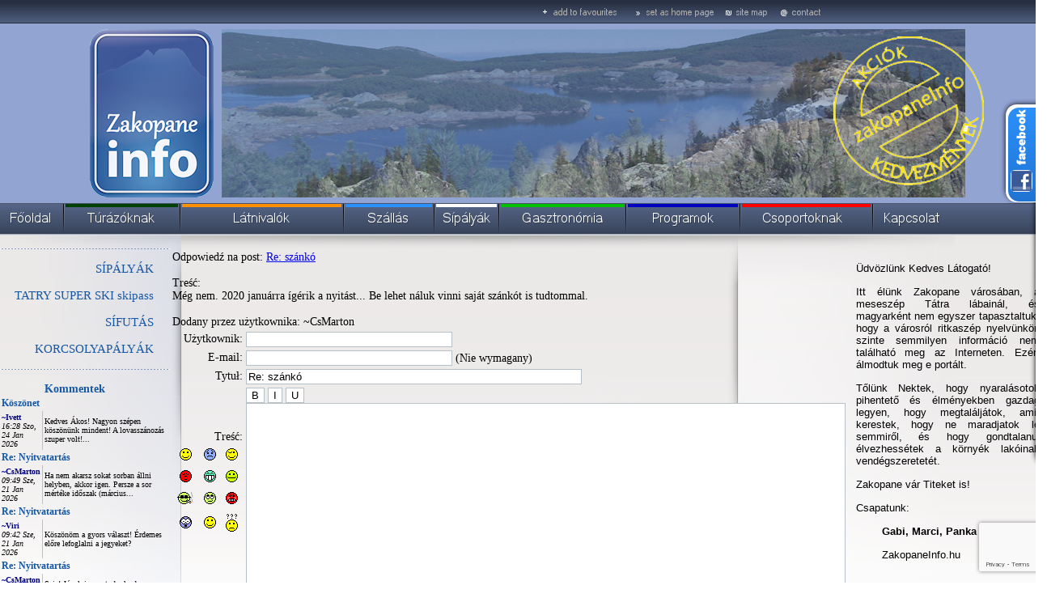

--- FILE ---
content_type: text/html; charset=UTF-8
request_url: https://www.zakopaneinfo.hu/?forum,dodaj_post,pol,glowna,1474,0,4911,778,1,ant.html
body_size: 5538
content:
<!DOCTYPE HTML PUBLIC "-//W3C//DTD HTML 4.01 Transitional//EN" "http://www.w3.org/TR/html4/loose.dtd">
<html>
<head>
	<meta http-equiv="Content-Type" content="text/html; charset=utf-8" >	 
	<meta http-equiv="Expires" content="0" >
	<meta http-equiv="Pragma" content="no-cache" >
	<meta http-equiv="Cache-Control" content="no-cache" >
	<meta name="author" content="MATinternet Zakopane" >
	<meta name="Keywords" content="zakopane, lengyel,  szállás, időjárás, hotel, program, étterem, idegenvezetés, síelés, piac, dunajeci tutajozás, lengyel tátra, tátra, last minute">

	<meta name="description" content="Információk Zakopanéról és a régióról: szállás, program, utazás, időjárás, éttermek, egyéni utazóknak, csoportoknak. " >
	<title>zakopaneInfo.hu - 
</title>
	<link type="text/css" href="styles/ui-lightness/jquery-ui-1.8.2.custom.css" rel="stylesheet" />	
	<style type="text/css" media="all">@import url(styles/style.css);</style>
	<script src="https://ajax.googleapis.com/ajax/libs/jquery/1/jquery.min.js"></script>
	<script src="https://code.jquery.com/jquery-migrate-1.2.1.js"></script>
	<script type="text/javascript" src="javascript/jquery-ui-1.8.2.custom.min.js"></script>
	<script src="https://mati.com.pl/cycle2.js"></script>
	<script type="text/javascript" src="javascript/photoviewer.ui.js"></script>
	<script src="javascript/scripts.js" type="text/javascript"></script>

<script type="text/javascript">

  var _gaq = _gaq || [];
  _gaq.push(['_setAccount', 'UA-1307684-51']);
  _gaq.push(['_trackPageview']);

  (function() {
    var ga = document.createElement('script'); ga.type = 'text/javascript'; ga.async = true;
    ga.src = ('https:' == document.location.protocol ? 'https://ssl' : 'http://www') + '.google-analytics.com/ga.js';
    var s = document.getElementsByTagName('script')[0]; s.parentNode.insertBefore(ga, s);
  })();

</script>
<script src="https://www.google.com/recaptcha/api.js?render=6Ldi_vgUAAAAACEHhdKrgjxkxw-hDKkfJN4waFXo"></script>
  
</head>
<body>

<a href="?strona,menu,pol,glowna,1474,0,1528,akcik_kedvezmnyek,ant.html"><IMG class="pieczatka" SRC="templates/grafika/pieczatka.png" BORDER="0" ALT=""></a>

<CENTER>
<TABLE cellpadding="0" cellspacing="0" border="0">
	<TR>
		<TD colspan="3"><map name="naglowek"><area shape="rect" coords="659,0,770,35" href="#" onclick="javascript: window.external.AddFavorite('https://www.zakopaneinfo.hu','zakopaneinfo.hu');"><area shape="rect" coords="778,0,889,35" href="#" onClick="this.style.behavior='url(#default#homepage)'; this.setHomePage('https://www.zakopaneinfo.hu');"><area shape="rect" coords="894,0,956,36" href="?strona,menu,pol,glowna,1474,0,1463,ant.html" alt=""><area shape="rect" coords="960,0,1029,36" href="?strona,menu,pol,glowna,1474,0,1410,ant.html" alt=""><IMG SRC="templates/grafika/naglowek.png" WIDTH="1180" HEIGHT="36" BORDER="0" ALT="" usemap="#naglowek"></map></TD>
	</TR>
	<TR>
		<TD colspan="3" align="center">
			<TABLE cellpadding="0" cellspacing="0" border="0">
				<TR>
					<TD><a href="/"><img src="templates/grafika/logo2.png" width="153" height="208" hspace="10" border="0" alt=""></a></td>
					<TD>
						<div class="cycle-slideshow">
							<img src="templates/grafika/1.jpg">
							<img src="templates/grafika/2.jpg">
							<img src="templates/grafika/3.jpg">
							<img src="templates/grafika/4.jpg">
						</div>
					</td>
				</tr>
			</table>
		</TD>
	</TR>
	<TR>
		<TD colspan="3"><IMG SRC="templates/grafika/naglowek2.png" WIDTH="1180" HEIGHT="7" BORDER="0" ALT=""></TD>
	</TR>
	<TR>
		<TD colspan="3"><A HREF="index.php"><IMG SRC="templates/grafika/menu1.png" BORDER="0" ALT="" onmouseover="this.className='znikanie'" onmouseout="this.className=''"></a><A HREF="?strona,menu,pol,glowna,1474,0,1404,ant.html"><IMG SRC="templates/grafika/menu2.png" BORDER="0" ALT="" onmouseover="this.className='znikanie'" onmouseout="this.className=''"></a><A HREF="?strona,menu,pol,glowna,1474,0,1405,ant.html"><IMG SRC="templates/grafika/menu3.png" BORDER="0" ALT="" onmouseover="this.className='znikanie'" onmouseout="this.className=''"></a><A HREF="?strona,menu,pol,glowna,1474,0,1406,ant.html"><IMG SRC="templates/grafika/menu4.png" BORDER="0" ALT="" onmouseover="this.className='znikanie'" onmouseout="this.className=''"></a><A HREF="?strona,menu,pol,glowna,1474,0,1474,ant.html"><IMG SRC="templates/grafika/menu9.png" BORDER="0" ALT="" onmouseover="this.className='znikanie'" onmouseout="this.className=''"></a><A HREF="?strona,menu,pol,glowna,1474,0,1407,ant.html"><IMG SRC="templates/grafika/menu5.png" BORDER="0" ALT="" onmouseover="this.className='znikanie'" onmouseout="this.className=''"></a><A HREF="?strona,menu,pol,glowna,1474,0,1408,ant.html"><IMG SRC="templates/grafika/menu6.png" BORDER="0" ALT="" onmouseover="this.className='znikanie'" onmouseout="this.className=''"></a><A HREF="?strona,menu,pol,glowna,1474,0,1409,ant.html"><IMG SRC="templates/grafika/menu7.png" BORDER="0" ALT="" onmouseover="this.className='znikanie'" onmouseout="this.className=''"></a><A HREF="?strona,menu,pol,glowna,1474,0,1410,ant.html"><IMG SRC="templates/grafika/menu8.png" BORDER="0" ALT="" onmouseover="this.className='znikanie'" onmouseout="this.className=''"></a></TD>
	</TR>
	<TR>
		<TD colspan="3" style="background-image: url(templates/grafika/tlo_strony.png); background-position: left top; background-repeat: no-repeat; width: 1180px; min-height: 463px;" valign="top">
			<TABLE cellpadding="0" cellspacing="0" border="0" width="1180" valign="top">
				<TR>
					<TD width="224" valign="top"><BR><IMG SRC="templates/grafika/przerywana_lewa.gif"  BORDER="0" ALT=""><BR><br /><div class="menu_pion"><a  href="?strona,menu,pol,glowna,1474,0,1492,sipalyak,ant.html "  >SÍPÁLYÁK</a></div><BR><div class="menu_pion"><a  href="?strona,menu,pol,glowna,1474,0,1575,tatry_super_ski_skipass,ant.html "  >TATRY SUPER SKI skipass</a></div><BR><div class="menu_pion"><a  href="?strona,menu,pol,glowna,1474,0,1501,sifutas,ant.html "  >SÍFUTÁS</a></div><BR><div class="menu_pion"><a  href="?strona,menu,pol,glowna,1474,0,1540,korcsolyapalyak,ant.html "  >KORCSOLYAPÁLYÁK</a></div><BR><div class="admin"></div><IMG SRC="templates/grafika/przerywana_lewa.gif"  BORDER="0" ALT=""><br /><br /><span class="tytul" style="float: left; padding-left: 55px;">Kommentek</span>
						
<table width=100% cellpadding="0" cellspacing="0">
		<tr>
		<td style="padding: 2px;" colspan="2">
			<a class="tytul4" href="?strona,doc,pol,glowna,1411,0,1526,1,1411,ant.html#komentarze" style="font-size: 12px;">Köszönet</a>
		</td>
	</tr>
	<tr>
		<td style="padding: 2px; border-right: 1px solid silver;font-size: 10px;">
			<b class="menumale" style="font-size: 10px;">~Ivett</b>
			<br />
			<span class="data2" style="font-size: 10px;">16:28 Szo, 24 Jan 2026</span>
		</td>
		<td width=80% style="padding: 2px;font-size: 10px;" class="forumtresc" >
			Kedves Ákos! 
Nagyon szépen köszönünk mindent! 
A lovasszánozás szuper volt!...
			
		</td>
	</tr>
	<tr>
		<td style="padding: 2px;" colspan="2">
			<a class="tytul4" href="?strona,menu,pol,glowna,1533,0,1534,kasprowy_jegyfoglals,ant.html#komentarze" style="font-size: 12px;">Re: Nyitvatartás</a>
		</td>
	</tr>
	<tr>
		<td style="padding: 2px; border-right: 1px solid silver;font-size: 10px;">
			<b class="menumale" style="font-size: 10px;">~CsMarton</b>
			<br />
			<span class="data2" style="font-size: 10px;">09:49 Sze, 21 Jan 2026</span>
		</td>
		<td width=80% style="padding: 2px;font-size: 10px;" class="forumtresc" >
			Ha nem akarsz sokat sorban állni helyben, akkor igen. Persze a sor mértéke időszak (március...
			
		</td>
	</tr>
	<tr>
		<td style="padding: 2px;" colspan="2">
			<a class="tytul4" href="?strona,menu,pol,glowna,1533,0,1534,kasprowy_jegyfoglals,ant.html#komentarze" style="font-size: 12px;">Re: Nyitvatartás</a>
		</td>
	</tr>
	<tr>
		<td style="padding: 2px; border-right: 1px solid silver;font-size: 10px;">
			<b class="menumale" style="font-size: 10px;">~Viri</b>
			<br />
			<span class="data2" style="font-size: 10px;">09:42 Sze, 21 Jan 2026</span>
		</td>
		<td width=80% style="padding: 2px;font-size: 10px;" class="forumtresc" >
			Köszönöm a gyors választ! Érdemes előre lefoglalni a jegyeket?
			
		</td>
	</tr>
	<tr>
		<td style="padding: 2px;" colspan="2">
			<a class="tytul4" href="?strona,menu,pol,glowna,1533,0,1534,kasprowy_jegyfoglals,ant.html#komentarze" style="font-size: 12px;">Re: Nyitvatartás</a>
		</td>
	</tr>
	<tr>
		<td style="padding: 2px; border-right: 1px solid silver;font-size: 10px;">
			<b class="menumale" style="font-size: 10px;">~CsMarton</b>
			<br />
			<span class="data2" style="font-size: 10px;">07:15 Sze, 21 Jan 2026</span>
		</td>
		<td width=80% style="padding: 2px;font-size: 10px;" class="forumtresc" >
			Szia! 
 
Jósolni nem tudunk, de esélyesen nyitva lesz. Mindig van tavaszi leállás, de az...
			
		</td>
	</tr>
	<tr>
		<td style="padding: 2px;" colspan="2">
			<a class="tytul4" href="?strona,menu,pol,glowna,1533,0,1534,kasprowy_jegyfoglals,ant.html#komentarze" style="font-size: 12px;">Nyitvatartás</a>
		</td>
	</tr>
	<tr>
		<td style="padding: 2px; border-right: 1px solid silver;font-size: 10px;">
			<b class="menumale" style="font-size: 10px;">~Viri</b>
			<br />
			<span class="data2" style="font-size: 10px;">22:10 Ke, 20 Jan 2026</span>
		</td>
		<td width=80% style="padding: 2px;font-size: 10px;" class="forumtresc" >
			Üdv! Március elején tervezünk menni a családdal. Nyitva lesz a felvonó? Nem találtam...
			
		</td>
	</tr>
</table></TD>
					<TD width="688" valign="top">
						<CENTER>
							<BR>
							
<script language=javascript>
function storeCaret (textEl)
{
	if (textEl.createTextRange)
		textEl.caretPos = document.selection.createRange().duplicate();

}
function insertAtCaret (textEl, text)
{
	if (textEl.createTextRange && textEl.caretPos)
	{
		var caretPos = textEl.caretPos;
		var pom = text.replace('/','');
		var nazwa = document.getElementById(pom);
		var tmp = nazwa.value.search('/');
		if(tmp > -1)
		{
			nazwa.value =  pom;
			caretPos.text =	caretPos.text.charAt(caretPos.text.length - 1) == ' ' ?	'['+text + '] ' : '[' +text + ']';
		}
		else
		{
			nazwa.value = '/' + nazwa.value;
			caretPos.text =	caretPos.text.charAt(caretPos.text.length - 1) == ' ' ?	'['+text + '] ' : '[' +text + ']';
		}
	}
	document.forum_temat.tresc.focus();
}

function emoticon(text)
{
	if (document.forum_temat.tresc.createTextRange && document.forum_temat.tresc.caretPos)
	{
		var caretPos = document.forum_temat.tresc.caretPos;
		//nazwa.value =  pom;
		caretPos.text =	caretPos.text.charAt(caretPos.text.length - 1) == ' ' ?	text  : ' ' +text + ' ';
	}
	else
	    document.forum_temat.tresc.value  += text;
	document.forum_temat.tresc.focus();	 
	  
}
</script>

<form method=post name=forum_temat action="?forum,akcja,pol,glowna,1474,0,1,ant.html">
<CENTER>
<TABLE border=0 width="95%">
	<tr>
		<td colspan=2>
			Odpowiedź na post: <a href="?forum,post,pol,glowna,1474,0,4911,778,1,,ant.html">Re: szánkó<a><br><br>
			Treść:<br>
			Még nem. 2020 januárra ígérik a nyitást... Be lehet náluk vinni saját szánkót is tudtommal.
			<br>
			<br>
			Dodany przez użytkownika: ~CsMarton
			<br>
		</td>
	</tr>
		<tr>
		<td align=right>
			Użytkownik:
		</td>
		<td>
			<input type=hidden name=nadrzedny value="4911">
			<input type=hidden name=id_dzialu value="1">
			<input type=hidden name=id_tematu value="778">
							<input style="border: 1px solid #b5c0c7; background-color: white" type=text name=uzytkownik value="" size=30 >
													</td>
	</tr>
	<tr>
		<td align=right>
			E-mail:
		</td>
		<td>
			<input style="border: 1px solid #b5c0c7; background-color: white" type=text name=email value="" size=30>
			(Nie wymagany)
					</td>
	</tr>
	<tr>
		<td align=right>
			Tytuł:
		</td>
		<td>
			<input style="border: 1px solid #b5c0c7; background-color: white" type=text name=tytul value="Re: szánkó" size=50 >
					</td>
	</tr>
	<tr>
		<td align=right>
			Treść:<br>
			<TABLE cellSpacing=0 cellPadding=6 align=center border=0>
				<TR vAlign=center align=middle>
					<TD><A href="javascript:emoticon(':-)')"><IMG 
						src="images/ksiega/a1.gif" border=0></A></TD>
					<TD><A href="javascript:emoticon(':-(')"><IMG 
						src="images/ksiega/a2.gif" border=0></A></TD>
					<TD><A href="javascript:emoticon(';-)')"><IMG 
						src="images/ksiega/a3.gif" border=0></A></TD>
				</TR>
				<TR vAlign=center align=middle>
					<TD><A href="javascript:emoticon(':o')"><IMG 
						src="images/ksiega/a4.gif" border=0></A></TD>
					<TD><A href="javascript:emoticon(':D')"><IMG 
						src="images/ksiega/a5.gif" border=0></A></TD>
					<TD><A href="javascript:emoticon(':p')"><IMG 
						src="images/ksiega/a6.gif" border=0></A></TD>
				</TR>
				<TR vAlign=center align=middle>
					<TD><A href="javascript:emoticon(':cool:')"><IMG 
						src="images/ksiega/a7.gif" border=0></A></TD>
					<TD><A href="javascript:emoticon(':rolleyes:')"><IMG 
						src="images/ksiega/a8.gif" border=0></A></TD>
					<TD><A href="javascript:emoticon(':mad:')"><IMG 
						src="images/ksiega/a9.gif" border=0></A></TD>
				</TR>
				<TR vAlign=center align=middle>
					<TD><A href="javascript:emoticon(':eek:')"><IMG 
						src="images/ksiega/a10.gif" border=0></A></TD>
					<TD><A href="javascript:emoticon(':-)')"><IMG 
						src="images/ksiega/a1.gif" border=0></A></TD>
					<TD><A href="javascript:emoticon(':confused:')"><IMG 
						src="images/ksiega/a11.gif" border=0></A></TD>
				</TR>
				<TR align=middle>
					<TD colSpan=3></TD>
				</TR>
			</TABLE>
		</td>
		<td>
		<input style="border: 1px solid #b5c0c7; background-color: white" type=button onclick="insertAtCaret(this.form.tresc,this.form.B.value);" name="B" value="B">
		<input style="border: 1px solid #b5c0c7; background-color: white" type=button onclick="insertAtCaret(this.form.tresc,this.form.I.value);"" name="I" value="I">
		<input style="border: 1px solid #b5c0c7; background-color: white" type=button onclick="insertAtCaret(this.form.tresc,this.form.U.value);" name="U" value="U">
		<br>
			<textarea style="border: 1px solid #b5c0c7; background-color: white" name=tresc cols=90 rows=15 name=tresc ONSELECT="storeCaret(this);" ONCLICK="storeCaret(this);" ONKEYUP="storeCaret(this);"></textarea>
					</td>
	</tr>
	<tr>
		<td align=center colspan="2">
			<div>
			<div style='float:left;width 200px;'>
			<img id="captcha" src="include/securimage/securimage_show.php" alt="CAPTCHA Image" />
			</div>
			<div style='float:left;width: 200px;'>
			Írd be a képen található kódot!:<br />
			<input type="text" name="captcha_code" size="10" maxlength="6" />
			<a href="#" onclick="document.getElementById('captcha').src = 'include/securimage/securimage_show.php?' + Math.random(); return false">[ Cseréld ]</a>
			</div>
			<div style='clera: both'></div>
			</div>
					</td>
	</tr>
	<tr>
		<td></td>
		<td align=center>
			<input style="border: 1px solid #b5c0c7; background-color: white" type=submit value="Podgląd" name="forum_podglad_post">
			&nbsp;&nbsp;&nbsp;&nbsp;&nbsp;&nbsp;
			<input style="border: 1px solid #b5c0c7; background-color: white" type=submit value="Dodaj" name="forum_dodaj_post">
		</td>
	</tr>
	<tr>
		<td colspan=2>
			&nbsp;&nbsp;&nbsp;&laquo; <a href="?forum,post,pol,glowna,1474,0,4911,778,1,,ant.html">powrót do listy postów</a>
		</td>
	</tr>
</table>
</form>
</center>
						</CENTER>
					</TD>
					<TD width="268" valign="top" align="center">
						<BR>
						<TABLE border="0" width="95%"> 
<TR>
	<TD style="text-align: justify;">
 	<p style="text-align:justify"><span style="font-family:arial"><span style="font-size:small">&Uuml;dv&ouml;zl&uuml;nk Kedves L&aacute;togat&oacute;!</span></span><br>

<p style="text-align:justify"><span style="font-family:arial"><span style="font-size:small">Itt &eacute;l&uuml;nk Zakopane v&aacute;ros&aacute;ban, a mesesz&eacute;p T&aacute;tra l&aacute;bain&aacute;l, &eacute;s magyark&eacute;nt nem egyszer tapasztaltuk, hogy a v&aacute;rosr&oacute;l ritkasz&eacute;p nyelv&uuml;nk&ouml;n szinte semmilyen inform&aacute;ci&oacute; nem tal&aacute;lhat&oacute; meg az Interneten. Ez&eacute;rt &aacute;lmodtuk meg e port&aacute;lt.</span></span><br>

<p style="text-align:justify"><span style="font-family:arial"><span style="font-size:small">Től&uuml;nk Nektek, hogy nyaral&aacute;sotok pihentető &eacute;s &eacute;lm&eacute;nyekben gazdag legyen, hogy megtal&aacute;lj&aacute;tok, amit kerestek, hogy ne maradjatok le semmiről, &eacute;s hogy gondtalanul &eacute;lvezhess&eacute;tek a k&ouml;rny&eacute;k lak&oacute;inak vend&eacute;gszeretet&eacute;t.</span></span><br>

<p style="text-align:justify"><span style="font-family:arial"><span style="font-size:small">Zakopane v&aacute;r Titeket is!</span></span><br>

<p style="text-align:justify"><span style="font-family:arial"><span style="font-size:small">Csapatunk:</span></span><br>

<p style="text-align:justify"><span style="font-family:arial"><span style="font-size:small">&nbsp;&nbsp;&nbsp;&nbsp;&nbsp;&nbsp;&nbsp;&nbsp;</span><strong><span style="font-size:small">Gabi,&nbsp;Marci, Panka &eacute;s &Aacute;kos</span></strong></span><br>

<p style="text-align:justify"><span style="font-family:arial"><span style="font-size:small">&nbsp;&nbsp;&nbsp;&nbsp;&nbsp;&nbsp;&nbsp;&nbsp;ZakopaneInfo.hu</span></span><br>

<p style="text-align:justify">&nbsp;<br>

<a href="http://krakkoinfo.hu/" target="_blank"><img src='thumb/phpThumb.php?src=../UserFiles/Image/banery/no_link/logo2.png&h=&w=&f=jpg&iar=1' border=0 alt='' vspace='' hspace='' style="height:208px; margin-left:10px; margin-right:10px; width:153px" align=''></a><br>
 					
 	</TD>
</TR>
</TABLE>		  

 

 
						<center><TABLE border="0" width="95%"> 
<TR>
	<TD style="text-align: justify;">
 	&nbsp;<br>

&nbsp;&nbsp;<br>

<div style="page-break-after: always;"><span style="display:none">&nbsp;</span></div>

&nbsp;<br>

&nbsp;<br>

<div style="page-break-after: always;"><span style="display:none">&nbsp;</span></div>

&nbsp;<br>

&nbsp;<strong><span style="color:rgb(51, 51, 153)">HASZNOS LINKEK</span></strong><br>

&nbsp;<br>

<div style="page-break-after: always;"><span style="display:none">&nbsp;</span></div>

&nbsp;<a href="http://www.magas-tatra.info/" target="_blank"><img src='thumb/phpThumb.php?src=../UserFiles/Image/banery/no_link/Arpi.jpg&h=&w=&f=jpg&iar=1' border=0 alt='' vspace='' hspace='' style="height:117px; width:240px" align=''></a><br>
 					
 	</TD>
</TR>
</TABLE>		  

 

 </center>
					</TD>
				</TR>
			</TABLE>
		</TD>
	</TR>
	
</TABLE>
<span class="stopka">
<div>
﻿2010-08-01 -tól te vagy a(z) <B>186738570</B> látogató
</div>
1999-2026 &copy; <A class="stopka" HREF="http://www.mati.com.pl">MATinternet</A> <a class="stopka" href="http://z-ne.pl" title="Zakopane">Zakopane</a> :: Powered by AntCms
<BR><BR>
Tilos a Honlap bármely tartalmának sokszorosítása, másolása, publikálása, módosítása. E tilalom alá esik különösen a Honlapon található összes szöveg, kép, grafika, embléma, fotó, hang- és videoanyag vagy ezek állóképei. Úgyszintén tilos a Honlapon található anyagok használata bármely más honlapon vagy számítógépes hálózaton. 
</span></CENTER>
<div class="facebook"> 
	<div style="color:#FFF; float: right; padding-top:3px"> 
		<iframe src="https://www.facebook.com/plugins/likebox.php?href=http%3A%2F%2Fwww.facebook.com%2Fpages%2FZakopane-Poland%2FZakopaneInfo%2F111064912291425&amp;width=205&amp;colorscheme=light&amp;connections=10&amp;stream=true&amp;header=true&amp;height=587" scrolling="no" frameborder="0" style="border:none; overflow:hidden; width:203px; height:430px;background-color: white; margin-right: 4px; margin-top: 12px;" allowTransparency="true"></iframe>
	</div> 
</div>
</body>
</html>

--- FILE ---
content_type: text/html; charset=utf-8
request_url: https://www.google.com/recaptcha/api2/anchor?ar=1&k=6Ldi_vgUAAAAACEHhdKrgjxkxw-hDKkfJN4waFXo&co=aHR0cHM6Ly93d3cuemFrb3BhbmVpbmZvLmh1OjQ0Mw..&hl=en&v=N67nZn4AqZkNcbeMu4prBgzg&size=invisible&anchor-ms=20000&execute-ms=30000&cb=imwds2l8hx2r
body_size: 48844
content:
<!DOCTYPE HTML><html dir="ltr" lang="en"><head><meta http-equiv="Content-Type" content="text/html; charset=UTF-8">
<meta http-equiv="X-UA-Compatible" content="IE=edge">
<title>reCAPTCHA</title>
<style type="text/css">
/* cyrillic-ext */
@font-face {
  font-family: 'Roboto';
  font-style: normal;
  font-weight: 400;
  font-stretch: 100%;
  src: url(//fonts.gstatic.com/s/roboto/v48/KFO7CnqEu92Fr1ME7kSn66aGLdTylUAMa3GUBHMdazTgWw.woff2) format('woff2');
  unicode-range: U+0460-052F, U+1C80-1C8A, U+20B4, U+2DE0-2DFF, U+A640-A69F, U+FE2E-FE2F;
}
/* cyrillic */
@font-face {
  font-family: 'Roboto';
  font-style: normal;
  font-weight: 400;
  font-stretch: 100%;
  src: url(//fonts.gstatic.com/s/roboto/v48/KFO7CnqEu92Fr1ME7kSn66aGLdTylUAMa3iUBHMdazTgWw.woff2) format('woff2');
  unicode-range: U+0301, U+0400-045F, U+0490-0491, U+04B0-04B1, U+2116;
}
/* greek-ext */
@font-face {
  font-family: 'Roboto';
  font-style: normal;
  font-weight: 400;
  font-stretch: 100%;
  src: url(//fonts.gstatic.com/s/roboto/v48/KFO7CnqEu92Fr1ME7kSn66aGLdTylUAMa3CUBHMdazTgWw.woff2) format('woff2');
  unicode-range: U+1F00-1FFF;
}
/* greek */
@font-face {
  font-family: 'Roboto';
  font-style: normal;
  font-weight: 400;
  font-stretch: 100%;
  src: url(//fonts.gstatic.com/s/roboto/v48/KFO7CnqEu92Fr1ME7kSn66aGLdTylUAMa3-UBHMdazTgWw.woff2) format('woff2');
  unicode-range: U+0370-0377, U+037A-037F, U+0384-038A, U+038C, U+038E-03A1, U+03A3-03FF;
}
/* math */
@font-face {
  font-family: 'Roboto';
  font-style: normal;
  font-weight: 400;
  font-stretch: 100%;
  src: url(//fonts.gstatic.com/s/roboto/v48/KFO7CnqEu92Fr1ME7kSn66aGLdTylUAMawCUBHMdazTgWw.woff2) format('woff2');
  unicode-range: U+0302-0303, U+0305, U+0307-0308, U+0310, U+0312, U+0315, U+031A, U+0326-0327, U+032C, U+032F-0330, U+0332-0333, U+0338, U+033A, U+0346, U+034D, U+0391-03A1, U+03A3-03A9, U+03B1-03C9, U+03D1, U+03D5-03D6, U+03F0-03F1, U+03F4-03F5, U+2016-2017, U+2034-2038, U+203C, U+2040, U+2043, U+2047, U+2050, U+2057, U+205F, U+2070-2071, U+2074-208E, U+2090-209C, U+20D0-20DC, U+20E1, U+20E5-20EF, U+2100-2112, U+2114-2115, U+2117-2121, U+2123-214F, U+2190, U+2192, U+2194-21AE, U+21B0-21E5, U+21F1-21F2, U+21F4-2211, U+2213-2214, U+2216-22FF, U+2308-230B, U+2310, U+2319, U+231C-2321, U+2336-237A, U+237C, U+2395, U+239B-23B7, U+23D0, U+23DC-23E1, U+2474-2475, U+25AF, U+25B3, U+25B7, U+25BD, U+25C1, U+25CA, U+25CC, U+25FB, U+266D-266F, U+27C0-27FF, U+2900-2AFF, U+2B0E-2B11, U+2B30-2B4C, U+2BFE, U+3030, U+FF5B, U+FF5D, U+1D400-1D7FF, U+1EE00-1EEFF;
}
/* symbols */
@font-face {
  font-family: 'Roboto';
  font-style: normal;
  font-weight: 400;
  font-stretch: 100%;
  src: url(//fonts.gstatic.com/s/roboto/v48/KFO7CnqEu92Fr1ME7kSn66aGLdTylUAMaxKUBHMdazTgWw.woff2) format('woff2');
  unicode-range: U+0001-000C, U+000E-001F, U+007F-009F, U+20DD-20E0, U+20E2-20E4, U+2150-218F, U+2190, U+2192, U+2194-2199, U+21AF, U+21E6-21F0, U+21F3, U+2218-2219, U+2299, U+22C4-22C6, U+2300-243F, U+2440-244A, U+2460-24FF, U+25A0-27BF, U+2800-28FF, U+2921-2922, U+2981, U+29BF, U+29EB, U+2B00-2BFF, U+4DC0-4DFF, U+FFF9-FFFB, U+10140-1018E, U+10190-1019C, U+101A0, U+101D0-101FD, U+102E0-102FB, U+10E60-10E7E, U+1D2C0-1D2D3, U+1D2E0-1D37F, U+1F000-1F0FF, U+1F100-1F1AD, U+1F1E6-1F1FF, U+1F30D-1F30F, U+1F315, U+1F31C, U+1F31E, U+1F320-1F32C, U+1F336, U+1F378, U+1F37D, U+1F382, U+1F393-1F39F, U+1F3A7-1F3A8, U+1F3AC-1F3AF, U+1F3C2, U+1F3C4-1F3C6, U+1F3CA-1F3CE, U+1F3D4-1F3E0, U+1F3ED, U+1F3F1-1F3F3, U+1F3F5-1F3F7, U+1F408, U+1F415, U+1F41F, U+1F426, U+1F43F, U+1F441-1F442, U+1F444, U+1F446-1F449, U+1F44C-1F44E, U+1F453, U+1F46A, U+1F47D, U+1F4A3, U+1F4B0, U+1F4B3, U+1F4B9, U+1F4BB, U+1F4BF, U+1F4C8-1F4CB, U+1F4D6, U+1F4DA, U+1F4DF, U+1F4E3-1F4E6, U+1F4EA-1F4ED, U+1F4F7, U+1F4F9-1F4FB, U+1F4FD-1F4FE, U+1F503, U+1F507-1F50B, U+1F50D, U+1F512-1F513, U+1F53E-1F54A, U+1F54F-1F5FA, U+1F610, U+1F650-1F67F, U+1F687, U+1F68D, U+1F691, U+1F694, U+1F698, U+1F6AD, U+1F6B2, U+1F6B9-1F6BA, U+1F6BC, U+1F6C6-1F6CF, U+1F6D3-1F6D7, U+1F6E0-1F6EA, U+1F6F0-1F6F3, U+1F6F7-1F6FC, U+1F700-1F7FF, U+1F800-1F80B, U+1F810-1F847, U+1F850-1F859, U+1F860-1F887, U+1F890-1F8AD, U+1F8B0-1F8BB, U+1F8C0-1F8C1, U+1F900-1F90B, U+1F93B, U+1F946, U+1F984, U+1F996, U+1F9E9, U+1FA00-1FA6F, U+1FA70-1FA7C, U+1FA80-1FA89, U+1FA8F-1FAC6, U+1FACE-1FADC, U+1FADF-1FAE9, U+1FAF0-1FAF8, U+1FB00-1FBFF;
}
/* vietnamese */
@font-face {
  font-family: 'Roboto';
  font-style: normal;
  font-weight: 400;
  font-stretch: 100%;
  src: url(//fonts.gstatic.com/s/roboto/v48/KFO7CnqEu92Fr1ME7kSn66aGLdTylUAMa3OUBHMdazTgWw.woff2) format('woff2');
  unicode-range: U+0102-0103, U+0110-0111, U+0128-0129, U+0168-0169, U+01A0-01A1, U+01AF-01B0, U+0300-0301, U+0303-0304, U+0308-0309, U+0323, U+0329, U+1EA0-1EF9, U+20AB;
}
/* latin-ext */
@font-face {
  font-family: 'Roboto';
  font-style: normal;
  font-weight: 400;
  font-stretch: 100%;
  src: url(//fonts.gstatic.com/s/roboto/v48/KFO7CnqEu92Fr1ME7kSn66aGLdTylUAMa3KUBHMdazTgWw.woff2) format('woff2');
  unicode-range: U+0100-02BA, U+02BD-02C5, U+02C7-02CC, U+02CE-02D7, U+02DD-02FF, U+0304, U+0308, U+0329, U+1D00-1DBF, U+1E00-1E9F, U+1EF2-1EFF, U+2020, U+20A0-20AB, U+20AD-20C0, U+2113, U+2C60-2C7F, U+A720-A7FF;
}
/* latin */
@font-face {
  font-family: 'Roboto';
  font-style: normal;
  font-weight: 400;
  font-stretch: 100%;
  src: url(//fonts.gstatic.com/s/roboto/v48/KFO7CnqEu92Fr1ME7kSn66aGLdTylUAMa3yUBHMdazQ.woff2) format('woff2');
  unicode-range: U+0000-00FF, U+0131, U+0152-0153, U+02BB-02BC, U+02C6, U+02DA, U+02DC, U+0304, U+0308, U+0329, U+2000-206F, U+20AC, U+2122, U+2191, U+2193, U+2212, U+2215, U+FEFF, U+FFFD;
}
/* cyrillic-ext */
@font-face {
  font-family: 'Roboto';
  font-style: normal;
  font-weight: 500;
  font-stretch: 100%;
  src: url(//fonts.gstatic.com/s/roboto/v48/KFO7CnqEu92Fr1ME7kSn66aGLdTylUAMa3GUBHMdazTgWw.woff2) format('woff2');
  unicode-range: U+0460-052F, U+1C80-1C8A, U+20B4, U+2DE0-2DFF, U+A640-A69F, U+FE2E-FE2F;
}
/* cyrillic */
@font-face {
  font-family: 'Roboto';
  font-style: normal;
  font-weight: 500;
  font-stretch: 100%;
  src: url(//fonts.gstatic.com/s/roboto/v48/KFO7CnqEu92Fr1ME7kSn66aGLdTylUAMa3iUBHMdazTgWw.woff2) format('woff2');
  unicode-range: U+0301, U+0400-045F, U+0490-0491, U+04B0-04B1, U+2116;
}
/* greek-ext */
@font-face {
  font-family: 'Roboto';
  font-style: normal;
  font-weight: 500;
  font-stretch: 100%;
  src: url(//fonts.gstatic.com/s/roboto/v48/KFO7CnqEu92Fr1ME7kSn66aGLdTylUAMa3CUBHMdazTgWw.woff2) format('woff2');
  unicode-range: U+1F00-1FFF;
}
/* greek */
@font-face {
  font-family: 'Roboto';
  font-style: normal;
  font-weight: 500;
  font-stretch: 100%;
  src: url(//fonts.gstatic.com/s/roboto/v48/KFO7CnqEu92Fr1ME7kSn66aGLdTylUAMa3-UBHMdazTgWw.woff2) format('woff2');
  unicode-range: U+0370-0377, U+037A-037F, U+0384-038A, U+038C, U+038E-03A1, U+03A3-03FF;
}
/* math */
@font-face {
  font-family: 'Roboto';
  font-style: normal;
  font-weight: 500;
  font-stretch: 100%;
  src: url(//fonts.gstatic.com/s/roboto/v48/KFO7CnqEu92Fr1ME7kSn66aGLdTylUAMawCUBHMdazTgWw.woff2) format('woff2');
  unicode-range: U+0302-0303, U+0305, U+0307-0308, U+0310, U+0312, U+0315, U+031A, U+0326-0327, U+032C, U+032F-0330, U+0332-0333, U+0338, U+033A, U+0346, U+034D, U+0391-03A1, U+03A3-03A9, U+03B1-03C9, U+03D1, U+03D5-03D6, U+03F0-03F1, U+03F4-03F5, U+2016-2017, U+2034-2038, U+203C, U+2040, U+2043, U+2047, U+2050, U+2057, U+205F, U+2070-2071, U+2074-208E, U+2090-209C, U+20D0-20DC, U+20E1, U+20E5-20EF, U+2100-2112, U+2114-2115, U+2117-2121, U+2123-214F, U+2190, U+2192, U+2194-21AE, U+21B0-21E5, U+21F1-21F2, U+21F4-2211, U+2213-2214, U+2216-22FF, U+2308-230B, U+2310, U+2319, U+231C-2321, U+2336-237A, U+237C, U+2395, U+239B-23B7, U+23D0, U+23DC-23E1, U+2474-2475, U+25AF, U+25B3, U+25B7, U+25BD, U+25C1, U+25CA, U+25CC, U+25FB, U+266D-266F, U+27C0-27FF, U+2900-2AFF, U+2B0E-2B11, U+2B30-2B4C, U+2BFE, U+3030, U+FF5B, U+FF5D, U+1D400-1D7FF, U+1EE00-1EEFF;
}
/* symbols */
@font-face {
  font-family: 'Roboto';
  font-style: normal;
  font-weight: 500;
  font-stretch: 100%;
  src: url(//fonts.gstatic.com/s/roboto/v48/KFO7CnqEu92Fr1ME7kSn66aGLdTylUAMaxKUBHMdazTgWw.woff2) format('woff2');
  unicode-range: U+0001-000C, U+000E-001F, U+007F-009F, U+20DD-20E0, U+20E2-20E4, U+2150-218F, U+2190, U+2192, U+2194-2199, U+21AF, U+21E6-21F0, U+21F3, U+2218-2219, U+2299, U+22C4-22C6, U+2300-243F, U+2440-244A, U+2460-24FF, U+25A0-27BF, U+2800-28FF, U+2921-2922, U+2981, U+29BF, U+29EB, U+2B00-2BFF, U+4DC0-4DFF, U+FFF9-FFFB, U+10140-1018E, U+10190-1019C, U+101A0, U+101D0-101FD, U+102E0-102FB, U+10E60-10E7E, U+1D2C0-1D2D3, U+1D2E0-1D37F, U+1F000-1F0FF, U+1F100-1F1AD, U+1F1E6-1F1FF, U+1F30D-1F30F, U+1F315, U+1F31C, U+1F31E, U+1F320-1F32C, U+1F336, U+1F378, U+1F37D, U+1F382, U+1F393-1F39F, U+1F3A7-1F3A8, U+1F3AC-1F3AF, U+1F3C2, U+1F3C4-1F3C6, U+1F3CA-1F3CE, U+1F3D4-1F3E0, U+1F3ED, U+1F3F1-1F3F3, U+1F3F5-1F3F7, U+1F408, U+1F415, U+1F41F, U+1F426, U+1F43F, U+1F441-1F442, U+1F444, U+1F446-1F449, U+1F44C-1F44E, U+1F453, U+1F46A, U+1F47D, U+1F4A3, U+1F4B0, U+1F4B3, U+1F4B9, U+1F4BB, U+1F4BF, U+1F4C8-1F4CB, U+1F4D6, U+1F4DA, U+1F4DF, U+1F4E3-1F4E6, U+1F4EA-1F4ED, U+1F4F7, U+1F4F9-1F4FB, U+1F4FD-1F4FE, U+1F503, U+1F507-1F50B, U+1F50D, U+1F512-1F513, U+1F53E-1F54A, U+1F54F-1F5FA, U+1F610, U+1F650-1F67F, U+1F687, U+1F68D, U+1F691, U+1F694, U+1F698, U+1F6AD, U+1F6B2, U+1F6B9-1F6BA, U+1F6BC, U+1F6C6-1F6CF, U+1F6D3-1F6D7, U+1F6E0-1F6EA, U+1F6F0-1F6F3, U+1F6F7-1F6FC, U+1F700-1F7FF, U+1F800-1F80B, U+1F810-1F847, U+1F850-1F859, U+1F860-1F887, U+1F890-1F8AD, U+1F8B0-1F8BB, U+1F8C0-1F8C1, U+1F900-1F90B, U+1F93B, U+1F946, U+1F984, U+1F996, U+1F9E9, U+1FA00-1FA6F, U+1FA70-1FA7C, U+1FA80-1FA89, U+1FA8F-1FAC6, U+1FACE-1FADC, U+1FADF-1FAE9, U+1FAF0-1FAF8, U+1FB00-1FBFF;
}
/* vietnamese */
@font-face {
  font-family: 'Roboto';
  font-style: normal;
  font-weight: 500;
  font-stretch: 100%;
  src: url(//fonts.gstatic.com/s/roboto/v48/KFO7CnqEu92Fr1ME7kSn66aGLdTylUAMa3OUBHMdazTgWw.woff2) format('woff2');
  unicode-range: U+0102-0103, U+0110-0111, U+0128-0129, U+0168-0169, U+01A0-01A1, U+01AF-01B0, U+0300-0301, U+0303-0304, U+0308-0309, U+0323, U+0329, U+1EA0-1EF9, U+20AB;
}
/* latin-ext */
@font-face {
  font-family: 'Roboto';
  font-style: normal;
  font-weight: 500;
  font-stretch: 100%;
  src: url(//fonts.gstatic.com/s/roboto/v48/KFO7CnqEu92Fr1ME7kSn66aGLdTylUAMa3KUBHMdazTgWw.woff2) format('woff2');
  unicode-range: U+0100-02BA, U+02BD-02C5, U+02C7-02CC, U+02CE-02D7, U+02DD-02FF, U+0304, U+0308, U+0329, U+1D00-1DBF, U+1E00-1E9F, U+1EF2-1EFF, U+2020, U+20A0-20AB, U+20AD-20C0, U+2113, U+2C60-2C7F, U+A720-A7FF;
}
/* latin */
@font-face {
  font-family: 'Roboto';
  font-style: normal;
  font-weight: 500;
  font-stretch: 100%;
  src: url(//fonts.gstatic.com/s/roboto/v48/KFO7CnqEu92Fr1ME7kSn66aGLdTylUAMa3yUBHMdazQ.woff2) format('woff2');
  unicode-range: U+0000-00FF, U+0131, U+0152-0153, U+02BB-02BC, U+02C6, U+02DA, U+02DC, U+0304, U+0308, U+0329, U+2000-206F, U+20AC, U+2122, U+2191, U+2193, U+2212, U+2215, U+FEFF, U+FFFD;
}
/* cyrillic-ext */
@font-face {
  font-family: 'Roboto';
  font-style: normal;
  font-weight: 900;
  font-stretch: 100%;
  src: url(//fonts.gstatic.com/s/roboto/v48/KFO7CnqEu92Fr1ME7kSn66aGLdTylUAMa3GUBHMdazTgWw.woff2) format('woff2');
  unicode-range: U+0460-052F, U+1C80-1C8A, U+20B4, U+2DE0-2DFF, U+A640-A69F, U+FE2E-FE2F;
}
/* cyrillic */
@font-face {
  font-family: 'Roboto';
  font-style: normal;
  font-weight: 900;
  font-stretch: 100%;
  src: url(//fonts.gstatic.com/s/roboto/v48/KFO7CnqEu92Fr1ME7kSn66aGLdTylUAMa3iUBHMdazTgWw.woff2) format('woff2');
  unicode-range: U+0301, U+0400-045F, U+0490-0491, U+04B0-04B1, U+2116;
}
/* greek-ext */
@font-face {
  font-family: 'Roboto';
  font-style: normal;
  font-weight: 900;
  font-stretch: 100%;
  src: url(//fonts.gstatic.com/s/roboto/v48/KFO7CnqEu92Fr1ME7kSn66aGLdTylUAMa3CUBHMdazTgWw.woff2) format('woff2');
  unicode-range: U+1F00-1FFF;
}
/* greek */
@font-face {
  font-family: 'Roboto';
  font-style: normal;
  font-weight: 900;
  font-stretch: 100%;
  src: url(//fonts.gstatic.com/s/roboto/v48/KFO7CnqEu92Fr1ME7kSn66aGLdTylUAMa3-UBHMdazTgWw.woff2) format('woff2');
  unicode-range: U+0370-0377, U+037A-037F, U+0384-038A, U+038C, U+038E-03A1, U+03A3-03FF;
}
/* math */
@font-face {
  font-family: 'Roboto';
  font-style: normal;
  font-weight: 900;
  font-stretch: 100%;
  src: url(//fonts.gstatic.com/s/roboto/v48/KFO7CnqEu92Fr1ME7kSn66aGLdTylUAMawCUBHMdazTgWw.woff2) format('woff2');
  unicode-range: U+0302-0303, U+0305, U+0307-0308, U+0310, U+0312, U+0315, U+031A, U+0326-0327, U+032C, U+032F-0330, U+0332-0333, U+0338, U+033A, U+0346, U+034D, U+0391-03A1, U+03A3-03A9, U+03B1-03C9, U+03D1, U+03D5-03D6, U+03F0-03F1, U+03F4-03F5, U+2016-2017, U+2034-2038, U+203C, U+2040, U+2043, U+2047, U+2050, U+2057, U+205F, U+2070-2071, U+2074-208E, U+2090-209C, U+20D0-20DC, U+20E1, U+20E5-20EF, U+2100-2112, U+2114-2115, U+2117-2121, U+2123-214F, U+2190, U+2192, U+2194-21AE, U+21B0-21E5, U+21F1-21F2, U+21F4-2211, U+2213-2214, U+2216-22FF, U+2308-230B, U+2310, U+2319, U+231C-2321, U+2336-237A, U+237C, U+2395, U+239B-23B7, U+23D0, U+23DC-23E1, U+2474-2475, U+25AF, U+25B3, U+25B7, U+25BD, U+25C1, U+25CA, U+25CC, U+25FB, U+266D-266F, U+27C0-27FF, U+2900-2AFF, U+2B0E-2B11, U+2B30-2B4C, U+2BFE, U+3030, U+FF5B, U+FF5D, U+1D400-1D7FF, U+1EE00-1EEFF;
}
/* symbols */
@font-face {
  font-family: 'Roboto';
  font-style: normal;
  font-weight: 900;
  font-stretch: 100%;
  src: url(//fonts.gstatic.com/s/roboto/v48/KFO7CnqEu92Fr1ME7kSn66aGLdTylUAMaxKUBHMdazTgWw.woff2) format('woff2');
  unicode-range: U+0001-000C, U+000E-001F, U+007F-009F, U+20DD-20E0, U+20E2-20E4, U+2150-218F, U+2190, U+2192, U+2194-2199, U+21AF, U+21E6-21F0, U+21F3, U+2218-2219, U+2299, U+22C4-22C6, U+2300-243F, U+2440-244A, U+2460-24FF, U+25A0-27BF, U+2800-28FF, U+2921-2922, U+2981, U+29BF, U+29EB, U+2B00-2BFF, U+4DC0-4DFF, U+FFF9-FFFB, U+10140-1018E, U+10190-1019C, U+101A0, U+101D0-101FD, U+102E0-102FB, U+10E60-10E7E, U+1D2C0-1D2D3, U+1D2E0-1D37F, U+1F000-1F0FF, U+1F100-1F1AD, U+1F1E6-1F1FF, U+1F30D-1F30F, U+1F315, U+1F31C, U+1F31E, U+1F320-1F32C, U+1F336, U+1F378, U+1F37D, U+1F382, U+1F393-1F39F, U+1F3A7-1F3A8, U+1F3AC-1F3AF, U+1F3C2, U+1F3C4-1F3C6, U+1F3CA-1F3CE, U+1F3D4-1F3E0, U+1F3ED, U+1F3F1-1F3F3, U+1F3F5-1F3F7, U+1F408, U+1F415, U+1F41F, U+1F426, U+1F43F, U+1F441-1F442, U+1F444, U+1F446-1F449, U+1F44C-1F44E, U+1F453, U+1F46A, U+1F47D, U+1F4A3, U+1F4B0, U+1F4B3, U+1F4B9, U+1F4BB, U+1F4BF, U+1F4C8-1F4CB, U+1F4D6, U+1F4DA, U+1F4DF, U+1F4E3-1F4E6, U+1F4EA-1F4ED, U+1F4F7, U+1F4F9-1F4FB, U+1F4FD-1F4FE, U+1F503, U+1F507-1F50B, U+1F50D, U+1F512-1F513, U+1F53E-1F54A, U+1F54F-1F5FA, U+1F610, U+1F650-1F67F, U+1F687, U+1F68D, U+1F691, U+1F694, U+1F698, U+1F6AD, U+1F6B2, U+1F6B9-1F6BA, U+1F6BC, U+1F6C6-1F6CF, U+1F6D3-1F6D7, U+1F6E0-1F6EA, U+1F6F0-1F6F3, U+1F6F7-1F6FC, U+1F700-1F7FF, U+1F800-1F80B, U+1F810-1F847, U+1F850-1F859, U+1F860-1F887, U+1F890-1F8AD, U+1F8B0-1F8BB, U+1F8C0-1F8C1, U+1F900-1F90B, U+1F93B, U+1F946, U+1F984, U+1F996, U+1F9E9, U+1FA00-1FA6F, U+1FA70-1FA7C, U+1FA80-1FA89, U+1FA8F-1FAC6, U+1FACE-1FADC, U+1FADF-1FAE9, U+1FAF0-1FAF8, U+1FB00-1FBFF;
}
/* vietnamese */
@font-face {
  font-family: 'Roboto';
  font-style: normal;
  font-weight: 900;
  font-stretch: 100%;
  src: url(//fonts.gstatic.com/s/roboto/v48/KFO7CnqEu92Fr1ME7kSn66aGLdTylUAMa3OUBHMdazTgWw.woff2) format('woff2');
  unicode-range: U+0102-0103, U+0110-0111, U+0128-0129, U+0168-0169, U+01A0-01A1, U+01AF-01B0, U+0300-0301, U+0303-0304, U+0308-0309, U+0323, U+0329, U+1EA0-1EF9, U+20AB;
}
/* latin-ext */
@font-face {
  font-family: 'Roboto';
  font-style: normal;
  font-weight: 900;
  font-stretch: 100%;
  src: url(//fonts.gstatic.com/s/roboto/v48/KFO7CnqEu92Fr1ME7kSn66aGLdTylUAMa3KUBHMdazTgWw.woff2) format('woff2');
  unicode-range: U+0100-02BA, U+02BD-02C5, U+02C7-02CC, U+02CE-02D7, U+02DD-02FF, U+0304, U+0308, U+0329, U+1D00-1DBF, U+1E00-1E9F, U+1EF2-1EFF, U+2020, U+20A0-20AB, U+20AD-20C0, U+2113, U+2C60-2C7F, U+A720-A7FF;
}
/* latin */
@font-face {
  font-family: 'Roboto';
  font-style: normal;
  font-weight: 900;
  font-stretch: 100%;
  src: url(//fonts.gstatic.com/s/roboto/v48/KFO7CnqEu92Fr1ME7kSn66aGLdTylUAMa3yUBHMdazQ.woff2) format('woff2');
  unicode-range: U+0000-00FF, U+0131, U+0152-0153, U+02BB-02BC, U+02C6, U+02DA, U+02DC, U+0304, U+0308, U+0329, U+2000-206F, U+20AC, U+2122, U+2191, U+2193, U+2212, U+2215, U+FEFF, U+FFFD;
}

</style>
<link rel="stylesheet" type="text/css" href="https://www.gstatic.com/recaptcha/releases/N67nZn4AqZkNcbeMu4prBgzg/styles__ltr.css">
<script nonce="eurO0MLmKjylZ93Sg9JidQ" type="text/javascript">window['__recaptcha_api'] = 'https://www.google.com/recaptcha/api2/';</script>
<script type="text/javascript" src="https://www.gstatic.com/recaptcha/releases/N67nZn4AqZkNcbeMu4prBgzg/recaptcha__en.js" nonce="eurO0MLmKjylZ93Sg9JidQ">
      
    </script></head>
<body><div id="rc-anchor-alert" class="rc-anchor-alert"></div>
<input type="hidden" id="recaptcha-token" value="[base64]">
<script type="text/javascript" nonce="eurO0MLmKjylZ93Sg9JidQ">
      recaptcha.anchor.Main.init("[\x22ainput\x22,[\x22bgdata\x22,\x22\x22,\[base64]/[base64]/[base64]/bmV3IHJbeF0oY1swXSk6RT09Mj9uZXcgclt4XShjWzBdLGNbMV0pOkU9PTM/bmV3IHJbeF0oY1swXSxjWzFdLGNbMl0pOkU9PTQ/[base64]/[base64]/[base64]/[base64]/[base64]/[base64]/[base64]/[base64]\x22,\[base64]\\u003d\x22,\x22YsOUwogzQHzCnsOrwonCr3/DpsOKw6bCkcKCd3RMazTCjyTClsK/HTjDhhnDsxbDuMOxw55CwohWw43CjMK6wpXCgMK9ckHDtsKQw51UOBw5wrg2JMO1BsKbOMKIwrJAwq/Dl8Oww6xNW8KGwqfDqS0Ywq/Dk8OcZMK0wrQ7UMO/d8KcJsOkccOfw6XDnE7DpsKdJMKHVzjCnh/DlnIRwpl2w4rDimzCqEjCi8KPXcOTfwvDq8OyJ8KKXMO2DxzCkMOCwpLDoldZOcOhHsKvw5DDgDPDmcOFwo3CgMKhfMK/w4TCsMO8w7HDvCkyAMKlTcO2Hgg2QsO8TAHDqSLDhcK0RsKJSsKDwqDCkMKvGSrCisKxwoDCryFKw4zCiVA/dMOeXy5kwoPDrgXDh8K8w6XCqsOdw5I4JsOjwq3CvcKmN8OMwr82wonDlsKKwo7CocKDDhU2wr5wfHvDoEDCvlDCnCDDun7DpcOATjEbw6bCon7DskIlZifCj8OoGcOZwr/CvsKZFMOJw73DmsObw4hDQ3cmRGwIVQ8Ow4nDjcOUwo7DmHQifQ4HwoDCpzR0XcOAfVpsZsOAOV09RjDCicOrwoYRPUXDuHbDlU7CqMOOVcOnw7MLdMO6w6jDpm/CggvCpS3DmsKoEksEwrd5wo7CsUrDizU/w4tRJCIJZcKaDMOqw4jCt8OdfUXDnsKFV8ODwpQxYcKXw7QNw5PDjRc4b8K5dgdQV8O8wrdPw43Cjh/Cu0wjFFDDj8KzwpAEwp3CimHCi8K0wrRhw6BILA7CvDxgwoXChMKZHsKKw6Jxw4ZzQMOnd00Qw5TCkw/[base64]/[base64]/DtzkOwrQUw5YyT8OhwrYPSBBxwp3DsjLDo8OBZcKuEH3DocK/w7nCg3cdwqkLQcOtw709w6ZFIMKiYMOmwptsGnMKA8Ofw4dLR8Kcw4TCqsO/[base64]/wotjDyTCsncmw43CqMOLw4kZwoc2wr7DilPDsWPCu8OWcMKNwpRORTZ4RcOXU8KIMS5MRlFzVcOpJMOHfMOdw6doClRSw5nCgsOrfcO9M8OHw4nCk8KTw4rCtnnCj0g9X8OSZcKLAsOSM8OfKcKrw7grwo8Gwo/CjcOATw5gRsK9w7zCtHjDj0p/IcKsGhkBPnvDt1cvKxTDvwjDmsOiw6/DlEJ8woPCjkINRVNyasKvwqo4w6Nxw49lAUjCgFYzwqNeOm7CuRPDhynDnMOXw6zCqxpGOcOIwqXDpsOyBXg/XUZfwoozVsOdw5LCjmtKwr5NdyE8w4N+w6vCrxFbahxXw5Z/KcOQGMKIwq/DjcK7w5JWw4fCvC3Dl8O0wqUqOcKswpFPw6lQHHl/w4Qid8KFIxjDksONDcObXMK1JcOjZ8OGfibClcOUCsO4w5ITBjwbwr/Cs0PDnQ3DpcOFJCLDqVdzwpdtAMKBwqYrw59tS8KSHMO7IAMBaCU4w6Buw6zDmjjDvEIVw4fCmMOScSccVsK5wpTCjkYEw6IFfcKlw4vChMOIwpTCuWnDlCJ4eEkoYMKTAMOie8O9d8KUwo1kw79Lw5YqbsOnw69/KMKVKU4PeMK7wpBtw4XDgCJtSzl+wpJ0wpXCk2l2wp/[base64]/DhlIgw4cLwoJ/w4LCqFfCk8OPc3kSJsKUG39TE3XDkH5FEMK/[base64]/ChcOcw7xdwr8pCxF6dMOLwq7DkWDDjsOaY8KOX8KDIMO5Yy7CrcOuw7vDlTMhw7bDkcK3wrHDjwl3wp/CoMKKwrxLw6xlw5rDs1w6e0fCisOrHMOVw6gCw6bDjhLCjE4dw7suw6XCqDvDmSVJCsK4FnDDkMKWDgXDoAA3IMKDwrbDhMK7WMKKPVFkw5h/CcKIw6DDgsKCw5bCjcKTXTZ5wpbCnzBIJ8K4w6LCuFoVOC/[base64]/LsOhKcOxw6daFMOtbWlYwqE8esOdw7Rfw5xbw5vCjVojw5nCjsKgwpTCtcK0MF8CIsODLifDuEzDiidNw6fCjsOtwq7CuTjCkcKeejDDmMKtw7jChMKwY1bCk1PCgA45wo/DusOifcKFc8OYw4l1wrHCn8OewrENwqbDsMKxw5HCtwfDl0V6QsKswoM9AWDCicOMwpTDg8O6w7XCgQ3Cr8OFw5DChSvDpcKow4PCksKRw44pOytKIcOFwpsRwrxWKsOyO29rasKTNTXDhsKQNsOSw63CnDTDuysjHDhNwqHDmnIkYUnDt8KWDgDDjsKdw7JJOm/ChmDDncOew7Qnw6HDp8O2bQHDiMOew5dRQ8OXw6zCtcKKMBF4XSvChC4rw5ZcCcKACsOWwoEVwoICw4LCp8O9DsKow4t1wojCl8Ovwosgw4DCjFDDtcOSO3JTwq/Dr28lMsKge8KVw5/Cj8OLw4vCq3LCuMOFAmtnw5TCo3XCik3DnE7DmcKZwp4lwoTCk8OSwrN0S2t9JsOnExUBwpXDtlMzW0Z5ZMK0BMKswpnDpTJtwrrDtRBiw6/Dm8OKwo5UworCrHbCp3jCt8K1acK6JcO3w5IqwqR5wonDksO4IXBTa3nCocOTw54Yw7HCqwI/w5F2MMOcwpTDn8KSEsKVwpLDjcOlw6ccw5J4FApgwpM9Cw/DjXjDmsOnDEPDkGDDlTF4IsOtwpbDtlkRwq/Dg8OjfE1swqTDtsOmXMOWK3TDu17CohQuw5RYYirDnMOjw44iIVvDkQzDoMKxJkLDrsK1AxhyUcKQMRt+w63DlcOGBU8Rw4JtZH8Xw60OX1HDl8K3wq9RPcKew7bDksO4KBXDk8Okw6HCtkjDucOxw55mwowADVjCqsKZGcOAUwzCp8K/AULCp8Kgw4ZzVUUTw6YlBHpseMOiwrl4worCtcOiw6R3VDXCnkEAw4pww60Mw4Mlw5AMw6HCjsOdw7IuQcKgOyDDqsK3woFywqHDs2nDnsOMw54+IUpuw4zCn8Kbw4RNWhZ1w6TCh1jCvsOpbMKDw4vCt0F/wpN7w5g3w7TCssO4w5V7bV7DphnDgivCp8KGcMKmwqUPwr7CuMOJIljCtEnDmTDCmBjCksK5V8OpT8OibQ7DssO+w67Ci8O5DcKsw6vDs8K6dMKDR8OgPsOUw6AAU8O+HcK5w57Cu8K5w6c7wpV/w7w+w507wq/Cl8Kfw6zDlsOJXD8+PBlnRndcwoMow6LDmMOtw5jDgG/CgcOrKBkewpEPDnAkw6N+E0jCvBHCkDkswr5Rw5kowp9Qw6sXw7HDkSR1X8O8w7/Dui5hwrTCr3TDk8KRZ8K1w5XDiMKLwqnDu8Otw5TDkg3Cv31iw6rCuUltLsOmw50MwpHCpxTCksKwQ8OKwoHClcO5LsKBwoxvUx7Dp8OHHSNsPhdDNVdsFFfDlsONdXkCwqdvwpQIMjtYwoDDoMOpc0wyRsORH0hhazIXX8O5fMOKKsKpGcO/wpUgw4lDwpMTwqQhw5wXYx4VG2RkwppFZgDDlMK0w7NuwqfDv3PDqR/DscOcw7fCrC/Cj8O8SMKiw7AlwpvCh3h6JhUjf8KaNB1HMsKABcK3TTTCnVfDr8KAJwxiwrAKw699wrvDhcKYWFk9fcKgw5PCgAzDgC/CusK3wrzCvhdwaDJxw6JQwpHDonPDhFDDtldQwofCjXHDn0fCqiLDo8OEw60rw75fCTfDmcKpwpARw4USFsK1w4jDocOqwrjClgN2wrTCsMKoA8OcwpfDk8KHw717w7bDhMK5w64tw7bCl8Kmw5Mvw4/[base64]/DhcKFw5LDh3laZgfDgwMJCE7CvcK5w4YmesKPeFw6wrJJNFRew4HDmcOHw4zDuCYCwoopVBdDw5lhw5nCo2FywrtIE8Kbwq/CgsO1w7E/w7RpLsOkwqvDu8KnYcO+wo7DnlLDqQ/DhcOqwpzDmgsQaRVOwqPDkzjDtcKsHXzCpT5QwqXDmh7ChnImw7Bwwo/CgMO9wplsworCtCTDlMOAwo4WPCI3wpEOJsKCw7LCm0XDvUvClBXCu8Ogw79wwqzDn8KmwrnCrRRFX8OiwqLDp8KAwpQ/DkjDqcOvwqdJesKjw6DCjsOkw6bDssKLw6rDqDrDvsKgwq9Jw6pdw5w6ScO1fsKOwqlqP8Kbw67Cr8Kxw6oZYxYtdybDmhbCslPCkhTCtV1QEMKoRMOAYMKYbwoIw5MwP2DChy/CuMKOKsKXwq3Chl5gwoF1I8ObJMK4wpl0UcKEacKYGigaw41ZZntrUsOYwofDkivCqj19wqvDnsKwS8Ovw7bDonbCg8KcdsOiFxdgOMKPUgh8wqM0wp4HwpBrw7QXw7ZmSMKnwq4Tw5zDv8O0w6F6wo/Dt301aMK8dMOqLcKTw4bDlQksTcODC8KpcEvCv33DnHbDsl9GUXXCuBs5w7vDqV3CtlA0WsOVw6TDu8OfwrnCjFhiRsO6LTE9w4hvw7TCkSvCmcKuw70Tw6/DkcO3XsOYCMOmbsKYS8OIwqIXZMO/[base64]/Ck8KPwpHDssOURMO1wrpWw6lZSk83bh1bQj7DjS1Ow5ATw4LCk8O7w4rCtsOtcMOdwqAtN8K7XMKBwp/DgmJEZEfCr3/ChVvDosK+w43Do8OIwpRzw4M0eBrDghHCuE3CljbDsMOFw5BoE8Kpw5BzZsKJa8OiCsOZwoDDpsK/w4EPwq9ww5zDmRkiw4plwrzDgSs6XsOWe8OCw6XDq8KZXjo5w7TDtSZAaBtsPDLDucKuVsKmPQMxVMOZX8KAwqnDq8Omw4jDhcK3S2vCh8KUXMOuw7/DvsO7ekbDhmcsw4/DrcKpbALCpMOBwrzDtHPCg8OgVMO6fcOUa8Oew6/CisOkYMOkwrx+w4xse8Oow7hpw60LfXRVwqNZw6nDs8OWw6ZlwpvDsMOqwr17woPDlGPDhMKMw4/Dk0dKe8Kew5/Clnx4w7wgbsO7w74kPsKCNXN5w7oQTsOnMDVaw4ktw5Ywwp5HSmF9FivDj8OrcDrDkw0iw6/DpMKTw4/DiRjCrWjCh8Khw6Edw4PDmHBhA8Okw5Mnw5vCkhnDtRrDkMKyw4/ChxTDiMK2wrbDi1TDosOvwp/Cj8KiwpbDlUF1dcKJw6Ymw5PDp8OJXkfDscOWfHbCrVzDkTt0wofDrx/DsS/DtsKREkvCj8Kaw5xKZ8KSECwcPgzDtmw2wqFtOxjDhHLDi8Oow6QZwqFBw7k5EcORwq9BFMKqwrMtdBZEwqbClMOPecOvaxVkwpRWdsOIwql0F0tkwp3DqsKhw4EpTDrCgsO1AMKCw4fCocKfwqfCjzvCscOjOyvDk1bCmkTDtTloCsK/wpXCgwrCkyNFTg3DtToaw67DoMO1A18gwol1w5UrwqLCusO1wqofwqB2w7DDg8KlC8Kvb8KrE8OvwqPDp8KDw6Y3fcOYAGhvw6vDtsKbQX0jD1RiOlNHw5zDl3EiDlhbbEzCgivDvFbDqFU/[base64]/DvsK6IcKLOHYEZsOkwq1ZY8OMRATDjcOGJcOWw7Z4woYYBFfDs8OSTMKbU3DCp8Kgw7MKw6EXw5HCosK6w6lkYVIsXsKPw6kEKcObwrgTwoh7wolVBcKAbn7DiMO4BcKFVsOSAh3Do8OvwqfCicOKYglOw4DDkCAuDivChUrDvgw9w7XCuQ/CtxMIW0nCk0tCwr/DmcOSw7HDgwAOw6zDlcOiw5/[base64]/CT1BPcKRasKAA8KxezUGXMO9wp/CsMO8w5g2S8K7JcKLw5HDs8OoLMOtw77DuURQGMK2WWw2dsKOwoZyOVfDrMKPw71UdUBnwpdiV8KAwrB6bcORwqfDkmFxb1E2wpEOwpsxBjcuWcOHXcKCPU3CmMOGw5XDsE0OEMOYC0w6w4/DocKUM8K8Y8KPwodrwo7Cux4fwpkycVLDqW4Aw4MiOGTCt8O5dT5mVV7DmsOIdw3CmRHDiBhcfAJDwqDDo0HDnGxVwrbDlxErw4w/wr0sNMOew7dPNmfDucKtw6JgAS4vHMOQw67DuE8MKCbDiCPDtcOIwqVQwqPCuD3Dg8KUQMOjwo3DgcO/w5l/wpp7w5vDh8KZwoEXwpVCwpDChsO6M8OnYcO8bFYIKMO+w4bCsMOeL8Kow5DCj1vDoMKYTAHChMO1JDxywpFsZ8OrZsOsJ8OYGsOFwqbDqwIZwrF7w4g8wqohw6vChcKKwpnDtH3Diz/[base64]/CjDzCqXtcwqNGR3FLw6DChsKdaR7DocOJwqzCnU5rwrEIw6XDmUvCjcKhCsKDworDtcKEwprCu2HDhsO0wqNcRFvDr8KZw4DDjS4Kwo8VLwTCmSE3c8KTw5TDrAcBw69SfAzCpcKdXT9NR2Fbw7bCnMOPS2DCvS56woAjw7XCi8OITMKPKsKSw41/[base64]/Ct8OyYDYWw6oBBBvDrxrCg3ktC8KgR13DonrCk8K2wovClMK7UG55wpDDvsK9wro7w4sfw5fDhj3ClsKswpdnw6ZFw4lAwp1sEMKaFw7DlsOPwrTCvMOsP8KFw4bDjUQgUsOGWF/DoU9mesKhDMO/[base64]/DrMO4w5gBJsKUdsOrfcOsSSRqG0fCgMOHA8Kpw6nDv8Kxw67Cpn41wonDqHkRL2zCtHbDgnXCtcOZW0zCj8KUES8vw5LCuMKXwrNTecKxw7oTw6QDwoIYFwBCbMK1w7J1w5zCgHvDg8K/AijCghfDk8OZwrhyZ0ZGGijCnsOPLsKXZMOhVcONw5Y/w7/DrcOyBsOLwoZKOMKGG2zDrgNGw6bCkcOgw59Jw7bCscKowqUvVMKBe8K+NsK5acOAITfDkihfw7BawobDrC5ZwpXCq8KmwobDnAYXFsOew5QFCGUqw5chw4V1K8KhS8OVw5bDliU/QcKUG0jDlSoFw4ErWFnCusOyw4UTwpHDp8KnXn5Uw7VMbkYowq1AY8OlwokyKcO2wo/CmB5uwr3DqMKmw5UjUVQ+ZsOrChBDwrUzacKOw7/DpsKOw7MVwq7Dj35uwpQOwpRWdTYZPsO3OBvDoC/ClMKTw5sXw79yw5JcIn90AMO/BivCpsKDU8ObD3t/ezHDqFdQwpfDpX1zW8OXw6A+w6NUw6UowqV8VX5mDcOHQsOCw4Zewr4gwqjDs8KgTcKbwo0bdx40T8OcwoEiU1E+LjJkwpTDvcKITMKCYMOXTTrCiQXDpsKfIcKkanAgw4/CrcKvaMO9wpkTOMKdJV7DqMODw5jCu2zCujVQw6vCosO4w4oOaXtTNcK3AxnCjRzCmQQuwpPDlMOhw5HDvALCpyVUIiNlbcKjwpY5NcOvw6Jdwpx8c8Kvwp/DiMK1w7odw4nCkgRhVQ7DtMK9wp9ZDMKRwqfDqsKvw5PDhR85wqI7GScAakwgw7hzwq9Fw5xyEsKLP8K7w6TDnWsaBcOFw5TDvcOBFGdRw7vClVjDgkvDky/DpMOMZyseC8Oub8Kww6N7w6HDmivCgsOBwqnCisO3w5BTTTEeLMOPAwfDjsO9ATwPw4M3wpfDssOhwqbCscO2wp/CmQsmw6TCpMK8w49vwp3DgVtTwpfCvcOwwpBdwpUKP8KIE8OTw4rDrUF4HQpSwrjDp8KRwp/Cn2jDoWvDkSrCk0DCrQrDq1AGwrQvXj7Ct8KswpnCl8OkwrVJBj7CtcK0wozDmU9TN8K8w77Cvz99wrJ2BnInwoMnBmPDhGcrw7MMLgxYwo3Ch2kFwrhZTMKQdR7CvHLCnsOJw5/Dq8KPb8KQwpY/wrzCjcOPwrR9G8OCwp/Dm8KOG8KXIT7DvcOqAUXDsxJndcKrwrzCnsOea8KXasK6wrLDnVnDrTbDrB7CgSrCnsOBLhIDw5Yow4nDnMK4A1/[base64]/[base64]/DiMO6BnbDjwYbBjTCtRQww4nDpcOncyrDoRoIw6vCj8OCw4PCtMKjalJAfU04XMKAwrNREsOYOmZQw5Ikw6DCix7DksO6wq4HWUBjwpphw6Rqw67DlTTCvcO/[base64]/CkXLDpUnDvD8Bwpwqw6BuRMKoCF8fMcKsw7bCrsKOw6LCmWpew4w3esKhZ8OuRmjClHVwwq9bcmLDpR7Dg8O6w6PDmFt5VzfDkgtFOsO9w69bFxdiU24RTT5PPETDom3CkMKCVW/DijTCnALCj1rCpRfDgzvDvBHDkcK1V8KoEU/[base64]/CpG/Dl8K/w4zDgjABLcKhw4vDiMKvI8OiwqcYw53Cr8ONw7LCl8OVwqnDqsOiLjANfBE/[base64]/DtnxrKiUnacOPBARewrRANMOAwpVxwp5ZThosw4AIw4/DicOdE8KFw6vCoBvDg0UhdEXDhsKGERhIw73CiD/CtMKvwpRRSizDpMO5OX7DtcORG3UHVcKQdcK4w4xsXUzDhsOXw5zDnQjCgcObYcK2asKOWcKhcnQBIsKBw7fDqFlyw54PCE/Crg/DvTTDu8O/NQJBwp7DqcOewpjCmMOKwoNkwpoZw48mw4BPwrNFwqLDtcKrwrJBwohEMGDCncKGw6IQwqVDwqZNGcO3SMK3w6bCnMKWw54OC1XDisOSw4PCvWXDt8OYw7jDjsOnw4Q6X8OkUMK3ccOXAcKpwooVZcORaS9fw5vDmDkFw5pYw5/[base64]/Djlx8w4kNG8KTKSPCosOMw718Vgh3w7A6wptgQMORwpslIkTDvwEVw5hHwpE8a0E2w57DhcOWenLCtSLCr8KDScK+CcKlOgt5XsKGw4nCs8KHwpN1FcKWw41nNBslODvCjMKDwoRPwo8Tb8K2w6oHVBpkAlrDgkx6wp/ClcKQw53Cg0J7w5UWVTvDhsKsHl9SwpXCosKTVj0RFWPDqMOAw4Epw7DDl8K6CmQdwqhvesOWe8OqbT/[base64]/CiFTCl3jDumhtw53CsAfDs8O0wpPChljDkMKnwroFw4p5w6ldw7MeB3jCuV3DlSQkw4fCoH1HAcOxw6YmwoBgVcKew6bCtcKVK8Kzwq/CpRvDkCrDgXXDusK6AwMMwp9wb3oIwpPDhlQ6QCfCgsKEEsK5YU7DpsORbMOzVMKgV3DDlADCiMOTTFQuXsOwbMKiwrnDrD7DhGscw6vDlcO9ZcOzw7nCkV/Dm8Ovw77Ds8OaBsOVwq3DszhNw6tiAcKGw6XDp0lOTXLClwVsw73CrsKMYMONw7zDkMKNCsKYw79sT8ORd8OnJsKTEDENwql6w6x5wrR1w4TChUhKw6tWEFjDmWEfwq7DssOyOzofSV9/dyzDqsONw67DmRJUwrQ4CTUuLEB/w647bwx1NxgMVwzCqCwZw7HDpi3CocKtw6rCn3x7DGAUwq7DhFHCisO0w65Dw5Jlw5XDosKKwrsHcRvDncKXwoQhwpZHwoHCsMKUw6LDoG5VWzhzw759K2gzdAfDv8K+wpldZ0lKU2chwp/Ckm7CrUzDhTDCqgvDo8KqEB4WwpbDlFh9wqLCnsOOD2jDoMOZU8OswoptTMOvwrcPbEPDi3TDoyHDr0BAw65dw70tAsKcw40KwrhnACNbw4PCiD/Do0sRw686cQ3CscOIanYEwrdycMOVU8K9wojDucKOWXViwpsEwqAoFcOMw4cyJ8Kcw55QaMKvwpxGeMOAwpgOLcKXI8OgLMKmE8OiV8OtDi/[base64]/ClVnCqsKJLHUgAAPDssKtEMO/wqrDv8ORZQ3CtijDsERtw4zCg8Oxw5tWwrrCkn/DvUHDnQxiQnoABcKPasOHDMOLw78Yw6slLhfDrksJw6l9J0LDuMOvwrx5acOtwq84Yllmw4ZSw74WHsO3RTTCnGwuXMOmBRM5S8O9wr04w5HCn8OHCi3ChhvDkwvDosOsGzXDmcOow73DtG7Dn8Oqwp3DsAxRw4LCmsOzMCl6wrAcw5YCHz/Co0URHcOXwqEmwr/CpAx3wq9RYcODYMKMwrzClcKfwqTDpH4mwqYMwofClsOvw4HDliTDusK/[base64]/CkxDDhsOKw6TDr8OIS8OAwq7Cq8KuwqTCmANjw50icMOQwox3woxAw5TDlMO/[base64]/DvMOODXUBwpDCswpoPcOCEB3Do00WSnfDkMKAQFvCr8Ojw6BfwqzCqsKbbsOBaSPCmsOkc3N9FHYzfcOyHlMJw7J+JcOww5TCkkt+AW/[base64]/DocK6U8OUScOlw6pUwoXCjTzCs8OwFiJZQMO8UcKUCE1wa3jDn8KZGMKyw4wXFcKmwr1uwrtawo5/[base64]/DiMKeNcK9BcOVXT/DvmZoQyzDsWvCqh3DnS0VwpB0P8OQw4ZrAcOVdcKPB8O7w6VrJyzCpMKFw6xQfsO9wq9Hwo/Clgdyw73Dry4bZnVcVwTClcKSw4NGwo3CssO5w715w6HDjEQ+w5kRSsKoYcOvScKdwp7Cj8OZDRvCiUENwrcZwp88w4U0w4ZbLMOhw5fChzA3HMOLKX/Ct8Kke3zDq2d1ZGjDknPDhlrDksKbwppuwoRPMRXDmhUOwqjCpsK8w6B3SMOkehzDkiHDmcOzw685b8Kfw6ZwS8KxwrLCl8KGw5jDlMOvwqtTw4wUecOQwrYMwrzClR1IAMO3w7HClCYkwrDChMOZOgpEw6FawrXCvsK0w4pMCsKFwo82w7jDhMORDMKmOcO/wo4SHQDCosONw5AiDRrDh2fCjSERw5jCjgwywpHCscOGGcKiVxcxwofDicKtBFXDg8KgInnDo2nDt2PDsAZ1AcO7QMOCXcOfw7M4w69Owo/CnMOJw7TDpWnCj8OjwqhKw4/DpAXChFpHEkgROBTDgsKawpIbWsOMwp5fw7QRwq8Ea8Kyw4rCncOtdRJeC8O1wrl3w7nCjCB+EMOqYWHCm8OhD8KsesO6wopBw5Z/R8ObIcOmFMOKw4LClMKsw4jCgcOPLRzCpMOVwrYKw6zDjlF/wpt8wrbDogcGwr7Cp35iwp3DncKKOSYPNMKLw4xAG1PDo1fDv8Kbwp0CwpfCnnfDgMKMwponZAcFwrccw7vCmcKZdsKnw47DgMOhw7Qdw4TDmMKHwoQ2B8O+wpgbw6zDlAsRTVorw7vDtCU+w6jCo8OkJcOzwrFsMsO4SsOxwro/wrTDmcOIwozDg0PClgnDg3fDrDHDgMKYCwzDgcKZw6h3P0/CmjbCgGPDvTzDjRwlw7rCuMKmF10YwpcCw5fDpMOlwq4UIsKOUMKBw7g4woBdWcKiw5HCm8O1w5pzd8O2RDfCoT/DkcOHWFPCjW9aAsOUw5wyw7/CrMKyFwLCjSIjJcKoKMOgDB03w5MsHMOiKsOKTMOOwrp8wqhXZMKLw4ohDhR0w41bTMKqwopmw55ww73DtGc1BcKRwrhdw7wrw7HCu8O8woPClsOsMcKaXxonw6JjYsKkwqXCrgzCiMKfwrXCj8KCIy/Dqx/CosKoZMOFCFUaIUUWw4jDnsOQw70dwq8+w7dMwoxrI1oCEVQBw7fCj2tfOsOBwr7CosKeUTvDscKgfRcywq5pNcOXwoDDo8OVw45zC0E/woB1e8KdKWrDvMOCwqg7w7XCj8OfI8KAOsOZRcOqEMKdw7rDtcOUwrDDohLDvcKVU8Ouw6UmX2jCoAjDi8OswrfCkMKlw7LDln/[base64]/BTvDt8Kyw7VOHcKuwpvCmWUfcMKvw6jCo8Odw5DCmA8UfMK0VMK2woE9YhNOw5pAwqPDtMK4w686ew3Cqz/[base64]/w5VDwq/[base64]/w6DDgFHDn8KDwrnCucKRwopzfMOkwqbCq1MYw4/DicOVVjXCnAoXMiLDg07CrMKbwqptISDDu3XDtsOZwpEQwoPDkiPDrCwFwqXCuy7Cg8KQQVI8OEbCnDrDgMOBwrnCt8KRXHbCqX/DqMONY8Obw6rCpjZNw4k1GMKGfApzLMOrw5Y4wo/DkGFSN8KEAxd2w7XDm8KKwr7DmMKXwrPCosKow70IE8Oiwo1swqTCr8KIGx4Iw53DgsKGwq7CpMK+YMKsw6UUGFtow5k1wrtRJ2d1w60nJ8KvwpUVNEPDpQchUVPCqcK8w6XDvMOBw4NHCWHCslXCtj3DuMKDLy/CmF7Ck8KgwpFmwojDj8OOdsKCwrMXMSNWwq7DocKtVBhDIcO6c8OdOlfCscOww4R5VsOWQSsAw57CvMOvU8O/[base64]/DqcOAGxzDm1TDvAJcwp1RYSLCqnImw4fCsCtwwrfDj8O7w73Dl0jDjsKTwpRPw4XDmsOrw64Mw41UwrPDnRjCgsOBNEsUTMOUEhc+FcOXwpHCisO7w6PCm8KEwpzCg8O8cz/DgsKYwo/DlcKrYhEXw5AlayJEZsKcdsOIVMK2wqBvw6FpNTcTwoXDpXVTwoAPw6jCsR43wr7CsMOMwrnChA5JLSJRVArDhMOKSCYBwoVgccOJw5xbeMOPN8KEw4LDkQ3DnsKSw4/ChQN9woTDiAvCusK7fMKkw7HDlA57w69iHcOaw61zAEfCjVVfYcOmwpHDrMOOw7zCgARMwooWCQzCtiHCmmvDhsOMTBkRw7TDlsOcw4PDp8Kaw4TCi8ObXAnCmMKlwoLCqXBRw6bCuyTDosKxJ8KdwqHDkcO1Wx/CrFrCncKgJsKOwo7Cnj5mw5zCtcObw5lVAsOUBEnDsMOnMlFFwp3CjEdgGsORwrlSO8Kyw6NWwopJw4sfwrI+TcKgw7rDnMKOwrXDmMKHcELDqH/DgE7CgiVEwq7Cv3QITMKiw6BJbMKJHCcBIjBfCcO/w5TDn8K5w73CvcKpV8OcHXw/N8ObfF47wq7DrcOQw6vCkcO/w4wnw7F8JMOcwrHDvgnDiXssw55Qw5ttwr7Co1kiJ0RnwqJ6w7PDr8K4SVEeWsOTw68cEEB3wq5bw5siA3EZw53CvVTDihUjEsOTNjLCnsOiaVtSFxrDsMO6wobCuzImaMK7w5LCmTd/[base64]/CgMOqwqrDuMKQNsOJS8KXwrPCgnVQw7fCmW8WU8OQTCUXCcOmw6dSwpVWw6fDkMOUd2ZYwqohdMOfw695wr7CiDTCsGDChSRiwpvCnQxHw4d0aFHCjUrCpsKhFcO7HCgJXMOMY8O9ABDDsUrDvsOUczrDu8KYw7rDpzpUVsK/dsKww7YtIsKOw5HCrRMuw4bCh8OBOTbDgznCkcK2w6bDiCjDiU0Zd8KaACDDi1zDrsOXw5o0bMKGawMnRsK6w4/Cli/DuMKHDMOxw4HDiMKswp0MXTfCq2LDvxkew6V+wrvDjsK/[base64]/[base64]/Ck3IYw7XDvxjCmF5bw73Ds8KsKRfCmmbCr8O6GU3DkUDCkcOuLMO3SsKow5/DgMKxwpE7w5nChsOSbgrCpjrCn0HCqk5rw7HDg0o1F1khPMOiPMKdw5rDusKGPMOAwrQWM8KowoLDn8KOw6vDocK/woXCjDjCshLDsmNlJwLDkzTDhyvDvcO3csKmW1d8MlfCvMKLO1HDhMK9w7fDtMKhXiQXwqnDozbDgcKawrRPw5w8KsKrGsK9M8OpO3LCgVvCvMORZ2JLw7kqw7lowr3CuV09ThRsEcOQwrJbSjXDnsKWSsKcRMKhw7JgwrDDqQ/DnxrCuC3Dg8OWf8K8XSk5JhxsQ8KzLsK6J8ONMUs1w6/CoCzDl8OSQMOWw4rCkcO0w6l7dMKFw57CmGLCmcOSwqXDqiUowp14wqzDvcK0w5bDj33DjRAnwrHDvMKCw7cqwqDDnG07wr/Ck0hnOcOCMsOuw4FPw7drw6DCrcOaGCcGw7JKw5HDuUbDnHHDs2HDtVoCw79yRMKWV03DuDolJmU0V8OXwpfDh0o2w7HDoMO8wo/Dk2UDZgdvw7nDhH7Ds2MvPB5JbMKJwqYhZ8OPw7fDmgZVC8ONwrTCtcKTbsOUN8OWwoZAScK2AgsyeMOHw5PCvMKhwoRIw4oXf1DCuhvDosKLw6DDlMO/[base64]/DgzTDqzrCusKCdTdzWsKyw7RbCyzDj8Kww7rCrsK4UcK6wrMaYy8+aGjCjCfCh8OoO8OKbCbCkChWbsKtwo91wqxTwrfCpsOlwrXCq8KYJcO8QQ/DtcOmwrDCoB1FwpI3VMKPw4FMD8Orbw3DkVzCsnUPJ8KVKnfDnsK1w6nCgx/DpHnCvsOwYEd/wrjCpiDCrXrCoh52DMKEG8OWJxnCpMKeworDlcO5XTLCnjYyQcOKSMOQwpJAwq/DgcO+FMOnw7HCtizCviHCm24ID8O6VCwNw5rCmAxtf8OTwpDCsFbDjw8DwqsswoM+ME/CqGzCvU7DoSzDml3Dlw/CocOzwotPwrJew53Dk2RIwqIdwp3CuWXCucKzw5jDhcKrRsOXwronKk5zwrjCt8OYw59zw7TCiMKKOybDhVPDj1DCl8KmWsObwpI2w5Mewo0ow6MOw4UbwqfDs8KHW8OBwrnDvsKRWMKybMKFP8KfCsO4w77CgnMVw7g3wp0/wpnDjlHDiXjCsTrDrnjDnjHCpDU3fEAUwpHCogvDrcKqASlDPQLDq8O7XSPDqzPDqxHCp8Kww5nDtMKRJn/DoTkfwocyw5BewqpbwoJHdcKBFl95AVTChsKjw6h6w5MJCMOIwoodw7bDs1XCqcKGX8K6w43Cn8KZAsKiwpbCnMOSe8OYcsKDw6vDncOGw4I7w5cSwqXCon8gwo7CqVDDr8KzwpJxw5LDgsOiS2zCvsONSQ3Cg1/DusKQGwvCq8Kww5PDqEprwpN9w5FwCsKHNlNLaiMxw41dwpDCq1g5dcOnKsK/TcOsw53CsMOfJBbCpsO1KsKfRsKbw6IZw71qw6/ChsKgw7kMwojCn8Kzw7g1woTCtxTCoC0Iw4Zowo8HwrfDlzZDGMOJwqzDr8K1HhIUHcKvw5ciw7bCv1cCwqPDlsOKwrDChcK7wqzCpcKpCMKEwqxZwoMOwqJEwq/CgTcNw4TCjgrDrVXCoBRWcsO9wpJew70wD8OEwpfCpsKaVyrCqSA3eS/CscOfK8KPwpvDlQXCjn8RfcKuw7V/w7ZxCSQfw7jDgsKeMcKFXcOswplrwp/Cvz7DrcKhORXDsgHCr8OnwqVhJRnDlk5GwoQ+w6soBG/Dl8Ozw5RPIXjCuMKPSyrCmGgHwqXDhBbCtE7CoD81wqPDtTvCvxVbKFVzwpjCsDjCncKOTSs1ccKQPQXCv8OPw5fCtS/Cn8KeADUKw6IVwp9/cnXCgQnDucKWw6Ulw4DDl0zDpCskw6HDlQseH3oUw5kKwpzCqsK2w4sOw6caQ8O/dH1FBg9ccXDCtcKuw6Eowo05w4fDl8OoM8KgXMKjDjXCn2DCtcK4SytiT0hXwqdkA17CicORBsK7w7DDhXbCu8OYw4TDscKXw4/DrjzCr8O3DHzDusOewq/DosKbwqnCusObZFTCpXDDrcKXwpfCv8OYacKqw7LDjVw8cxU6YsOIdhB0G8OQRMOSBkYow4HCvcOSMcKXXx9jwoXDtFRTwpscIcOvwrTCoXlyw4YsFcOyw6PCp8Onwo/Cv8OKPMObSwQQUjHDpMOGwrkPw45DZmUBw5zDslbDuMK4w7HCvsOKwqfDmsOOwrETBMKkHFvDqkHCnsO3wpc9BMKiI27CmxnDhcONw6TDj8KeGR/CgsKVCQXCinYDZMOpw7DDgcKTw41TClFmQnXChMK6w74ARsO1OlPDiMKnM0nCp8O0wqJ/dsKPQMOwQ8KlfcKZwqJnwp7CvAsEwrpaw7rDnBZ0wr3Cin4BwobDvXkQNsOhw6thwqDDtQvClxoBw6fCgsKlw57Cs8K6w5ZiA21yVEvCvDVOCsKwWV3Cm8KFbQoubsOawqkAUzwwbcKuw7nDsh/DnsOkSMOBcMKBMcKmw79zZjgECyUocgtSwqTDoWsJFz9ww7Nvw5oxw5DDkzd7aGdsNVXDhMOdw7gCDgsGD8KRwqbDhhPCqsO2LCjDtGFbKDgVwoTCoAsqwqUmZEXCjMO/wobCsDLCownDkQUTw7XCnMKzwoI+wrRCQE7ChcKPwqLDkcK6ZcOgB8OHwq5fw5RyVTXDlcOXwr3CrnMkY2zDrcK6V8KJwqdlwqnDvGZ/PsOsJ8KfRkXCqkwiMjzDl0/[base64]/DkR/Csjk3w7fCmWUwLXB1IGXDiSc9E8OlUWjCoMOgQMOKwoN/EcKowoHCjcOfw7PCgRTCgyonPTk0BnQiw6DDnDteCgPChHh8wozCgcO9w45ATcOnwpvDkkYqRMKQMDLCtFnCsEQVwrPChsK9LzZWw4bDlR3CpsOdG8KzwocWwp0/w7oCW8OvNcO/w6TDvsK+SSVRw4/Cn8OVwqMaKMOUw4fCi17CgMOiw4FPw7/DnMOLw7DCsMKiw6XCg8KFw5l7w7rDicONVnwiRcKwwpjDisOMw51WZQUSw7hgfBjDonPDqMKNwozCq8KiVcK+VTTDm3NywosIw6lCwqvDkTvDjsOZbC3Co2jCu8Kmwq/DiDPDoGDCkMObwo9YKCXClHEwwp0Zw6lcwoAfdsKIPF5Sw7/[base64]/CuQ/[base64]/DucKCf8KLwpY4WRTCoXErw5cVNz88wq4xw5HCtMOlwpzDl8OFwrgpwpleElTDucKMwo/DrW3Cm8OiZ8Kpw6XChMKvdsKXEsOzdgHDl8KKYSzDtMK+FMObSGXChMOYaMOew7hpR8KPw5vCjH1TwpULeDk6wrHDt3/DucOGwrPCgsKpORxtw5DDlsOCwpvCiGHCuTN0wrpqD8ODU8OPwpfCvcKvwpbCrVnCl8OOcMOnJ8Kmw6TDvGZBK2gqQsOMWsOXA8OrwoXCnMOXw5MuwrBow4vCuRUFw5HCrGnDiz/[base64]/[base64]/DgXIcGMK2YsKVGcK2wpNbw7fDkcONHFTDihvDsSzCi17DkVPDm3rCmVXCr8OvPMKGJcKAGsKZA2jCmnxGwqvCvEEAA24vBhPDlVnCgCXCjcKoYkxKwpBrw7B7w5bDpsO9VGIQw77Ci8K9wrLDkMOKwq/CjsKkUV/[base64]/C8K8w4gkwqMsw5dUwrhRw4nDhsO1w4fDn29yWsO1A8KJw55QwqLCicKjw441cTsPwr3Do25LLzzDmXsOGMKow58fwqDDmhJTwqDCvw7CiMOOw4nDg8ONw7TDo8KtwopIH8KHfg/CucKQPsK2ecKEwqMGw5XCgWoLwoDDtFh9w6vDm3VxXg/[base64]/wrPCjjwiA0fDtsOZw5gmRh4fw4HCv0jCoMK8wp0Ew7HDrTnDtFp6R2XDgU/DskB1Nn7DsyLCj8K/wpzCqcKjw5gnSsOMSMOnw7bDsyfCvFvCgk3DuRLDuT3Ck8OKw6UnwqIpw7c0QgDCjcOYwoXDncKMw53CkkTCmcKTw6NFFigUwrx6w4MRel7ClcOIw653w5p8IkvCtMKHRMKVUHAfw7RLZkXCsMK5wqXDkcKcX1/[base64]/[base64]/ClEFJe8KDNXHCr3HCrlzDvcKtJsKbw7vCq8KIRMK+chnCrcOIwr4mw6hJTsKmwp3DrhTDqsKvSDwOw5MhwpXDjD7DngjDpAIdw6YQZhbCo8OmwrHDpcKRT8O5wp3CuD/[base64]/[base64]/[base64]/wopsLMKGHsO/[base64]/wpNaBH01wpI5w5HDnh7CgsKzwr5jYUHDhMKOcE/CnkcIw5ZrDxxbGARQwqDDncKHw7rChMKLw6LDllvCmHkQGsO4woVSSsKXE07CvGV4wojCmcKVwpnDtsKfw7LCigbCmwXDusOgwrV0wrvCvsOIDzlGd8OdwpzDllTCiiDCmB/DrMK+ZBMdAhwEHxBAw6VSw7Zvwq/ClsKUwpZpw5rCilnCin3DuBM4HsKyDRBIWsKFEcKwwpTDq8KbfVECw7rDpsKlwp1Gw6fDs8KFT2TDtsKKbQbDimwxwqETQ8KjY3tZw7Y5w4gXwrHDtgHCmgp1w4DDpsKIw5REfsOowo7CnMK6wrXDvn/Cj2NWTzvCrsO7eiEewr99wrdyw67CtglgZcOLdnlHb1rCp8KFwqjDoWtNwqEzLUECDzlkw7hVCDBlwqhYw6oneh1AwoXDg8Khw7TDmMKKwottS8OlwqTCm8K8Px3DtQfCo8OKA8OMacOIw6bDk8O4WAZ/[base64]/CicOUw5w4CztXw7TDs8Kqw4fDgMK/w7YMJsKSS8O9w45jwo/DvXjCpMKRw6PCkUPDsnVJKwXDlcK1w5BJw6rDp0LCgMOxVsKLUcKWw4HDq8Ovw7Bewp/CoBLClcKxw5jCrHDCgsKiCsOTEsOgTj7CssOESMKCO3BwwoVEw5/DhgjCiMKHw7FOwqEren1sw4LDt8O4w7rDtcOSwp/DlsK1wrI1wpp4PMKPTcOAw7zCisK+w7fDusOTwooRw5jDrDJ2SVwwecO0w55qw6zDrVzCo1nCv8OcwpfDixPCr8ODwpd4w67DnyvDiCYNwrp9OsKiV8K9UU3DpsKOwoETYcKpdxMWQsKtwpQow7vCu17CqcOMw649bn4Mw4YkZWpMw753f8O8Zk/DicKtLU7CucKVD8OqNEbCsTvCjcKmw77DksOKUDhbw5QCw4ljeAJHNMOAEsKCwozCm8O0bGTDrMODwr4hwoA2wox1w4LCt8KNRsO1w5jChU3CnW3Ci8KeYcK9bToSwrPDv8KZwo/CmjZ3w6fCp8Oow7U5DcOfQcO1IsOEdAFpacOaw4XCkgsDY8OEXnY0Q3nCgEvCqMKhDisww6XDsnInwrpqYnDCoD5rw4rDkyrCsAs4bEoRwq/DvVEnHcO8wptXwqfDjTNYw5DCnVQtNsOdcMOKEsOvBsOeZW7DgjdNw7XCvj/CkglYGMKXwo4nw4/[base64]/CtcOLbsOqPSbCn0TCmsKzwrsTw55lw6dzwoXClG7DsmfCoQXCrxbDpMOyVcKTwonDtMOxwq/DvMO1w6vDj24YLMOCeWrCrRtow73Dr3hbw50/NXDCsUjChFrChcKeWcOsCMKZRcO2TEdEOnlowqx9E8OAwrnCjntzw55Zw6vDssKqSMKjwohvw7vDlTbCohwGVFzDi2jDtjs/w5A5w5sSTTjCiMK4w7HDk8KSw4k3wqvCpsOuw4UbwpUoRcKjIsOsHMO+NsKrw4TDu8Oqw5nDmcOOKUw2dHZtwr3DqsKPAFrCkW1mK8O6JcOVw5fCgcK3TcO0dMK5wpLDv8O2wo3Dv8OwJgJzwrxJw7I7B8OXLcK2Ng\\u003d\\u003d\x22],null,[\x22conf\x22,null,\x226Ldi_vgUAAAAACEHhdKrgjxkxw-hDKkfJN4waFXo\x22,0,null,null,null,0,[21,125,63,73,95,87,41,43,42,83,102,105,109,121],[7059694,885],0,null,null,null,null,0,null,0,null,700,1,null,0,\[base64]/76lBhnEnQkZnOKMAhnM8xEZ\x22,0,0,null,null,1,null,0,1,null,null,null,0],\x22https://www.zakopaneinfo.hu:443\x22,null,[3,1,1],null,null,null,1,3600,[\x22https://www.google.com/intl/en/policies/privacy/\x22,\x22https://www.google.com/intl/en/policies/terms/\x22],\x22yzFMTWApP4Q0eIb0eo7Y6R4fGvY2ikm2uZnC4hkM89M\\u003d\x22,1,0,null,1,1769284098546,0,0,[104,160,45],null,[93,139,139,151],\x22RC-dkE_pk7lv9q_5A\x22,null,null,null,null,null,\x220dAFcWeA6kps0hV1eFmzR9hxrRpIrscEe9C6xS2vy0bLLeXztcmlCss6nIIANDbyHyLL2MLmXHHUYE3JmBfUbEq70O-DZQF2w0rg\x22,1769366898547]");
    </script></body></html>